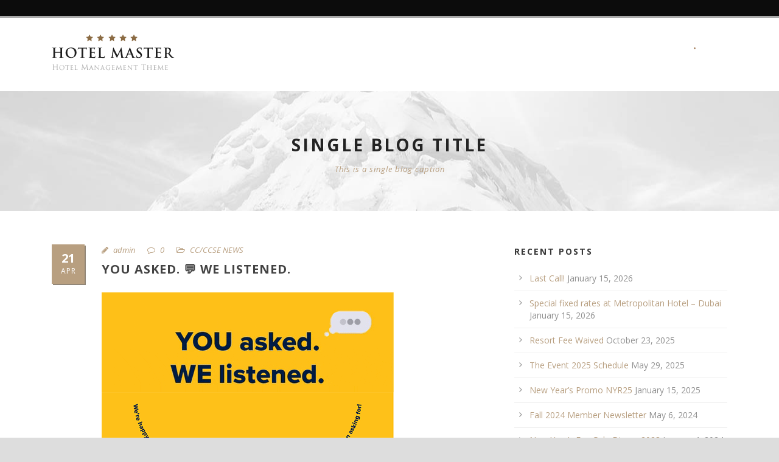

--- FILE ---
content_type: text/html; charset=UTF-8
request_url: https://www.chairmancircleclub.com/cc-ccse-news/you-asked-%F0%9F%92%AC-we-listened/
body_size: 54037
content:
<!DOCTYPE html>
<!--[if IE 7]><html class="ie ie7 ltie8 ltie9" lang="en-US"><![endif]-->
<!--[if IE 8]><html class="ie ie8 ltie9" lang="en-US"><![endif]-->
<!--[if !(IE 7) | !(IE 8)  ]><!-->
<html lang="en-US">
<!--<![endif]-->

<head>
	<meta charset="UTF-8" />
	<meta name="viewport" content="initial-scale=1.0" />	
		
	<link rel="pingback" href="https://www.chairmancircleclub.com/xmlrpc.php" />
	<title>You Asked. 💬 We Listened. &#8211; CC App</title>
<meta name='robots' content='max-image-preview:large' />
<link rel='dns-prefetch' href='//fonts.googleapis.com' />
<link rel="alternate" type="application/rss+xml" title="CC App &raquo; Feed" href="https://www.chairmancircleclub.com/feed/" />
<link rel="alternate" type="application/rss+xml" title="CC App &raquo; Comments Feed" href="https://www.chairmancircleclub.com/comments/feed/" />
<link rel="alternate" title="oEmbed (JSON)" type="application/json+oembed" href="https://www.chairmancircleclub.com/wp-json/oembed/1.0/embed?url=https%3A%2F%2Fwww.chairmancircleclub.com%2Fcc-ccse-news%2Fyou-asked-%25f0%259f%2592%25ac-we-listened%2F" />
<link rel="alternate" title="oEmbed (XML)" type="text/xml+oembed" href="https://www.chairmancircleclub.com/wp-json/oembed/1.0/embed?url=https%3A%2F%2Fwww.chairmancircleclub.com%2Fcc-ccse-news%2Fyou-asked-%25f0%259f%2592%25ac-we-listened%2F&#038;format=xml" />
<style id='wp-img-auto-sizes-contain-inline-css' type='text/css'>
img:is([sizes=auto i],[sizes^="auto," i]){contain-intrinsic-size:3000px 1500px}
/*# sourceURL=wp-img-auto-sizes-contain-inline-css */
</style>
<style id='wp-emoji-styles-inline-css' type='text/css'>

	img.wp-smiley, img.emoji {
		display: inline !important;
		border: none !important;
		box-shadow: none !important;
		height: 1em !important;
		width: 1em !important;
		margin: 0 0.07em !important;
		vertical-align: -0.1em !important;
		background: none !important;
		padding: 0 !important;
	}
/*# sourceURL=wp-emoji-styles-inline-css */
</style>
<style id='wp-block-library-inline-css' type='text/css'>
:root{--wp-block-synced-color:#7a00df;--wp-block-synced-color--rgb:122,0,223;--wp-bound-block-color:var(--wp-block-synced-color);--wp-editor-canvas-background:#ddd;--wp-admin-theme-color:#007cba;--wp-admin-theme-color--rgb:0,124,186;--wp-admin-theme-color-darker-10:#006ba1;--wp-admin-theme-color-darker-10--rgb:0,107,160.5;--wp-admin-theme-color-darker-20:#005a87;--wp-admin-theme-color-darker-20--rgb:0,90,135;--wp-admin-border-width-focus:2px}@media (min-resolution:192dpi){:root{--wp-admin-border-width-focus:1.5px}}.wp-element-button{cursor:pointer}:root .has-very-light-gray-background-color{background-color:#eee}:root .has-very-dark-gray-background-color{background-color:#313131}:root .has-very-light-gray-color{color:#eee}:root .has-very-dark-gray-color{color:#313131}:root .has-vivid-green-cyan-to-vivid-cyan-blue-gradient-background{background:linear-gradient(135deg,#00d084,#0693e3)}:root .has-purple-crush-gradient-background{background:linear-gradient(135deg,#34e2e4,#4721fb 50%,#ab1dfe)}:root .has-hazy-dawn-gradient-background{background:linear-gradient(135deg,#faaca8,#dad0ec)}:root .has-subdued-olive-gradient-background{background:linear-gradient(135deg,#fafae1,#67a671)}:root .has-atomic-cream-gradient-background{background:linear-gradient(135deg,#fdd79a,#004a59)}:root .has-nightshade-gradient-background{background:linear-gradient(135deg,#330968,#31cdcf)}:root .has-midnight-gradient-background{background:linear-gradient(135deg,#020381,#2874fc)}:root{--wp--preset--font-size--normal:16px;--wp--preset--font-size--huge:42px}.has-regular-font-size{font-size:1em}.has-larger-font-size{font-size:2.625em}.has-normal-font-size{font-size:var(--wp--preset--font-size--normal)}.has-huge-font-size{font-size:var(--wp--preset--font-size--huge)}.has-text-align-center{text-align:center}.has-text-align-left{text-align:left}.has-text-align-right{text-align:right}.has-fit-text{white-space:nowrap!important}#end-resizable-editor-section{display:none}.aligncenter{clear:both}.items-justified-left{justify-content:flex-start}.items-justified-center{justify-content:center}.items-justified-right{justify-content:flex-end}.items-justified-space-between{justify-content:space-between}.screen-reader-text{border:0;clip-path:inset(50%);height:1px;margin:-1px;overflow:hidden;padding:0;position:absolute;width:1px;word-wrap:normal!important}.screen-reader-text:focus{background-color:#ddd;clip-path:none;color:#444;display:block;font-size:1em;height:auto;left:5px;line-height:normal;padding:15px 23px 14px;text-decoration:none;top:5px;width:auto;z-index:100000}html :where(.has-border-color){border-style:solid}html :where([style*=border-top-color]){border-top-style:solid}html :where([style*=border-right-color]){border-right-style:solid}html :where([style*=border-bottom-color]){border-bottom-style:solid}html :where([style*=border-left-color]){border-left-style:solid}html :where([style*=border-width]){border-style:solid}html :where([style*=border-top-width]){border-top-style:solid}html :where([style*=border-right-width]){border-right-style:solid}html :where([style*=border-bottom-width]){border-bottom-style:solid}html :where([style*=border-left-width]){border-left-style:solid}html :where(img[class*=wp-image-]){height:auto;max-width:100%}:where(figure){margin:0 0 1em}html :where(.is-position-sticky){--wp-admin--admin-bar--position-offset:var(--wp-admin--admin-bar--height,0px)}@media screen and (max-width:600px){html :where(.is-position-sticky){--wp-admin--admin-bar--position-offset:0px}}

/*# sourceURL=wp-block-library-inline-css */
</style><style id='global-styles-inline-css' type='text/css'>
:root{--wp--preset--aspect-ratio--square: 1;--wp--preset--aspect-ratio--4-3: 4/3;--wp--preset--aspect-ratio--3-4: 3/4;--wp--preset--aspect-ratio--3-2: 3/2;--wp--preset--aspect-ratio--2-3: 2/3;--wp--preset--aspect-ratio--16-9: 16/9;--wp--preset--aspect-ratio--9-16: 9/16;--wp--preset--color--black: #000000;--wp--preset--color--cyan-bluish-gray: #abb8c3;--wp--preset--color--white: #ffffff;--wp--preset--color--pale-pink: #f78da7;--wp--preset--color--vivid-red: #cf2e2e;--wp--preset--color--luminous-vivid-orange: #ff6900;--wp--preset--color--luminous-vivid-amber: #fcb900;--wp--preset--color--light-green-cyan: #7bdcb5;--wp--preset--color--vivid-green-cyan: #00d084;--wp--preset--color--pale-cyan-blue: #8ed1fc;--wp--preset--color--vivid-cyan-blue: #0693e3;--wp--preset--color--vivid-purple: #9b51e0;--wp--preset--gradient--vivid-cyan-blue-to-vivid-purple: linear-gradient(135deg,rgb(6,147,227) 0%,rgb(155,81,224) 100%);--wp--preset--gradient--light-green-cyan-to-vivid-green-cyan: linear-gradient(135deg,rgb(122,220,180) 0%,rgb(0,208,130) 100%);--wp--preset--gradient--luminous-vivid-amber-to-luminous-vivid-orange: linear-gradient(135deg,rgb(252,185,0) 0%,rgb(255,105,0) 100%);--wp--preset--gradient--luminous-vivid-orange-to-vivid-red: linear-gradient(135deg,rgb(255,105,0) 0%,rgb(207,46,46) 100%);--wp--preset--gradient--very-light-gray-to-cyan-bluish-gray: linear-gradient(135deg,rgb(238,238,238) 0%,rgb(169,184,195) 100%);--wp--preset--gradient--cool-to-warm-spectrum: linear-gradient(135deg,rgb(74,234,220) 0%,rgb(151,120,209) 20%,rgb(207,42,186) 40%,rgb(238,44,130) 60%,rgb(251,105,98) 80%,rgb(254,248,76) 100%);--wp--preset--gradient--blush-light-purple: linear-gradient(135deg,rgb(255,206,236) 0%,rgb(152,150,240) 100%);--wp--preset--gradient--blush-bordeaux: linear-gradient(135deg,rgb(254,205,165) 0%,rgb(254,45,45) 50%,rgb(107,0,62) 100%);--wp--preset--gradient--luminous-dusk: linear-gradient(135deg,rgb(255,203,112) 0%,rgb(199,81,192) 50%,rgb(65,88,208) 100%);--wp--preset--gradient--pale-ocean: linear-gradient(135deg,rgb(255,245,203) 0%,rgb(182,227,212) 50%,rgb(51,167,181) 100%);--wp--preset--gradient--electric-grass: linear-gradient(135deg,rgb(202,248,128) 0%,rgb(113,206,126) 100%);--wp--preset--gradient--midnight: linear-gradient(135deg,rgb(2,3,129) 0%,rgb(40,116,252) 100%);--wp--preset--font-size--small: 13px;--wp--preset--font-size--medium: 20px;--wp--preset--font-size--large: 36px;--wp--preset--font-size--x-large: 42px;--wp--preset--spacing--20: 0.44rem;--wp--preset--spacing--30: 0.67rem;--wp--preset--spacing--40: 1rem;--wp--preset--spacing--50: 1.5rem;--wp--preset--spacing--60: 2.25rem;--wp--preset--spacing--70: 3.38rem;--wp--preset--spacing--80: 5.06rem;--wp--preset--shadow--natural: 6px 6px 9px rgba(0, 0, 0, 0.2);--wp--preset--shadow--deep: 12px 12px 50px rgba(0, 0, 0, 0.4);--wp--preset--shadow--sharp: 6px 6px 0px rgba(0, 0, 0, 0.2);--wp--preset--shadow--outlined: 6px 6px 0px -3px rgb(255, 255, 255), 6px 6px rgb(0, 0, 0);--wp--preset--shadow--crisp: 6px 6px 0px rgb(0, 0, 0);}:where(.is-layout-flex){gap: 0.5em;}:where(.is-layout-grid){gap: 0.5em;}body .is-layout-flex{display: flex;}.is-layout-flex{flex-wrap: wrap;align-items: center;}.is-layout-flex > :is(*, div){margin: 0;}body .is-layout-grid{display: grid;}.is-layout-grid > :is(*, div){margin: 0;}:where(.wp-block-columns.is-layout-flex){gap: 2em;}:where(.wp-block-columns.is-layout-grid){gap: 2em;}:where(.wp-block-post-template.is-layout-flex){gap: 1.25em;}:where(.wp-block-post-template.is-layout-grid){gap: 1.25em;}.has-black-color{color: var(--wp--preset--color--black) !important;}.has-cyan-bluish-gray-color{color: var(--wp--preset--color--cyan-bluish-gray) !important;}.has-white-color{color: var(--wp--preset--color--white) !important;}.has-pale-pink-color{color: var(--wp--preset--color--pale-pink) !important;}.has-vivid-red-color{color: var(--wp--preset--color--vivid-red) !important;}.has-luminous-vivid-orange-color{color: var(--wp--preset--color--luminous-vivid-orange) !important;}.has-luminous-vivid-amber-color{color: var(--wp--preset--color--luminous-vivid-amber) !important;}.has-light-green-cyan-color{color: var(--wp--preset--color--light-green-cyan) !important;}.has-vivid-green-cyan-color{color: var(--wp--preset--color--vivid-green-cyan) !important;}.has-pale-cyan-blue-color{color: var(--wp--preset--color--pale-cyan-blue) !important;}.has-vivid-cyan-blue-color{color: var(--wp--preset--color--vivid-cyan-blue) !important;}.has-vivid-purple-color{color: var(--wp--preset--color--vivid-purple) !important;}.has-black-background-color{background-color: var(--wp--preset--color--black) !important;}.has-cyan-bluish-gray-background-color{background-color: var(--wp--preset--color--cyan-bluish-gray) !important;}.has-white-background-color{background-color: var(--wp--preset--color--white) !important;}.has-pale-pink-background-color{background-color: var(--wp--preset--color--pale-pink) !important;}.has-vivid-red-background-color{background-color: var(--wp--preset--color--vivid-red) !important;}.has-luminous-vivid-orange-background-color{background-color: var(--wp--preset--color--luminous-vivid-orange) !important;}.has-luminous-vivid-amber-background-color{background-color: var(--wp--preset--color--luminous-vivid-amber) !important;}.has-light-green-cyan-background-color{background-color: var(--wp--preset--color--light-green-cyan) !important;}.has-vivid-green-cyan-background-color{background-color: var(--wp--preset--color--vivid-green-cyan) !important;}.has-pale-cyan-blue-background-color{background-color: var(--wp--preset--color--pale-cyan-blue) !important;}.has-vivid-cyan-blue-background-color{background-color: var(--wp--preset--color--vivid-cyan-blue) !important;}.has-vivid-purple-background-color{background-color: var(--wp--preset--color--vivid-purple) !important;}.has-black-border-color{border-color: var(--wp--preset--color--black) !important;}.has-cyan-bluish-gray-border-color{border-color: var(--wp--preset--color--cyan-bluish-gray) !important;}.has-white-border-color{border-color: var(--wp--preset--color--white) !important;}.has-pale-pink-border-color{border-color: var(--wp--preset--color--pale-pink) !important;}.has-vivid-red-border-color{border-color: var(--wp--preset--color--vivid-red) !important;}.has-luminous-vivid-orange-border-color{border-color: var(--wp--preset--color--luminous-vivid-orange) !important;}.has-luminous-vivid-amber-border-color{border-color: var(--wp--preset--color--luminous-vivid-amber) !important;}.has-light-green-cyan-border-color{border-color: var(--wp--preset--color--light-green-cyan) !important;}.has-vivid-green-cyan-border-color{border-color: var(--wp--preset--color--vivid-green-cyan) !important;}.has-pale-cyan-blue-border-color{border-color: var(--wp--preset--color--pale-cyan-blue) !important;}.has-vivid-cyan-blue-border-color{border-color: var(--wp--preset--color--vivid-cyan-blue) !important;}.has-vivid-purple-border-color{border-color: var(--wp--preset--color--vivid-purple) !important;}.has-vivid-cyan-blue-to-vivid-purple-gradient-background{background: var(--wp--preset--gradient--vivid-cyan-blue-to-vivid-purple) !important;}.has-light-green-cyan-to-vivid-green-cyan-gradient-background{background: var(--wp--preset--gradient--light-green-cyan-to-vivid-green-cyan) !important;}.has-luminous-vivid-amber-to-luminous-vivid-orange-gradient-background{background: var(--wp--preset--gradient--luminous-vivid-amber-to-luminous-vivid-orange) !important;}.has-luminous-vivid-orange-to-vivid-red-gradient-background{background: var(--wp--preset--gradient--luminous-vivid-orange-to-vivid-red) !important;}.has-very-light-gray-to-cyan-bluish-gray-gradient-background{background: var(--wp--preset--gradient--very-light-gray-to-cyan-bluish-gray) !important;}.has-cool-to-warm-spectrum-gradient-background{background: var(--wp--preset--gradient--cool-to-warm-spectrum) !important;}.has-blush-light-purple-gradient-background{background: var(--wp--preset--gradient--blush-light-purple) !important;}.has-blush-bordeaux-gradient-background{background: var(--wp--preset--gradient--blush-bordeaux) !important;}.has-luminous-dusk-gradient-background{background: var(--wp--preset--gradient--luminous-dusk) !important;}.has-pale-ocean-gradient-background{background: var(--wp--preset--gradient--pale-ocean) !important;}.has-electric-grass-gradient-background{background: var(--wp--preset--gradient--electric-grass) !important;}.has-midnight-gradient-background{background: var(--wp--preset--gradient--midnight) !important;}.has-small-font-size{font-size: var(--wp--preset--font-size--small) !important;}.has-medium-font-size{font-size: var(--wp--preset--font-size--medium) !important;}.has-large-font-size{font-size: var(--wp--preset--font-size--large) !important;}.has-x-large-font-size{font-size: var(--wp--preset--font-size--x-large) !important;}
/*# sourceURL=global-styles-inline-css */
</style>

<style id='classic-theme-styles-inline-css' type='text/css'>
/*! This file is auto-generated */
.wp-block-button__link{color:#fff;background-color:#32373c;border-radius:9999px;box-shadow:none;text-decoration:none;padding:calc(.667em + 2px) calc(1.333em + 2px);font-size:1.125em}.wp-block-file__button{background:#32373c;color:#fff;text-decoration:none}
/*# sourceURL=/wp-includes/css/classic-themes.min.css */
</style>
<link rel='stylesheet' id='jquery-ui-css' href='https://www.chairmancircleclub.com/wp-content/plugins/form-maker/css/jquery-ui-1.10.3.custom.css?ver=6.9' type='text/css' media='all' />
<link rel='stylesheet' id='jquery-ui-spinner-css' href='https://www.chairmancircleclub.com/wp-content/plugins/form-maker/css/jquery-ui-spinner.css?ver=6.9' type='text/css' media='all' />
<link rel='stylesheet' id='form_maker_calendar-jos-css' href='https://www.chairmancircleclub.com/wp-content/plugins/form-maker/css/calendar-jos.css?ver=6.9' type='text/css' media='all' />
<link rel='stylesheet' id='phone_field_css-css' href='https://www.chairmancircleclub.com/wp-content/plugins/form-maker/css/intlTelInput.css?ver=6.9' type='text/css' media='all' />
<link rel='stylesheet' id='form_maker_frontend-css' href='https://www.chairmancircleclub.com/wp-content/plugins/form-maker/css/form_maker_frontend.css?ver=6.9' type='text/css' media='all' />
<link rel='stylesheet' id='style_submissions-css' href='https://www.chairmancircleclub.com/wp-content/plugins/form-maker/css/style_submissions.css?ver=6.9' type='text/css' media='all' />
<link rel='stylesheet' id='style-css' href='https://www.chairmancircleclub.com/wp-content/themes/hotelmaster/style.css?ver=6.9' type='text/css' media='all' />
<link rel='stylesheet' id='Open-Sans-google-font-css' href='https://fonts.googleapis.com/css?family=Open+Sans%3A300%2C300italic%2Cregular%2Citalic%2C600%2C600italic%2C700%2C700italic%2C800%2C800italic&#038;subset=vietnamese%2Cgreek-ext%2Clatin-ext%2Ccyrillic%2Cgreek%2Ccyrillic-ext%2Clatin&#038;ver=6.9' type='text/css' media='all' />
<link rel='stylesheet' id='superfish-css' href='https://www.chairmancircleclub.com/wp-content/themes/hotelmaster/plugins/superfish/css/superfish.css?ver=6.9' type='text/css' media='all' />
<link rel='stylesheet' id='dlmenu-css' href='https://www.chairmancircleclub.com/wp-content/themes/hotelmaster/plugins/dl-menu/component.css?ver=6.9' type='text/css' media='all' />
<link rel='stylesheet' id='font-awesome-css' href='https://www.chairmancircleclub.com/wp-content/themes/hotelmaster/plugins/font-awesome/css/font-awesome.min.css?ver=6.9' type='text/css' media='all' />
<link rel='stylesheet' id='jquery-fancybox-css' href='https://www.chairmancircleclub.com/wp-content/themes/hotelmaster/plugins/fancybox/jquery.fancybox.css?ver=6.9' type='text/css' media='all' />
<link rel='stylesheet' id='hotelmaster-flexslider-css' href='https://www.chairmancircleclub.com/wp-content/themes/hotelmaster/plugins/flexslider/flexslider.css?ver=6.9' type='text/css' media='all' />
<link rel='stylesheet' id='style-responsive-css' href='https://www.chairmancircleclub.com/wp-content/themes/hotelmaster/stylesheet/style-responsive.css?ver=6.9' type='text/css' media='all' />
<link rel='stylesheet' id='style-custom-css' href='https://www.chairmancircleclub.com/wp-content/themes/hotelmaster/stylesheet/style-custom.css?1740841961&#038;ver=6.9' type='text/css' media='all' />
<link rel='stylesheet' id='wp-pagenavi-css' href='https://www.chairmancircleclub.com/wp-content/plugins/wp-pagenavi/pagenavi-css.css?ver=2.70' type='text/css' media='all' />
<script type="text/javascript" src="https://www.chairmancircleclub.com/wp-includes/js/jquery/jquery.min.js?ver=3.7.1" id="jquery-core-js"></script>
<script type="text/javascript" src="https://www.chairmancircleclub.com/wp-includes/js/jquery/jquery-migrate.min.js?ver=3.4.1" id="jquery-migrate-js"></script>
<script type="text/javascript" src="https://www.chairmancircleclub.com/wp-content/plugins/form-maker/js/if_gmap_front_end.js?ver=6.9" id="gmap_form-js"></script>
<script type="text/javascript" src="https://www.chairmancircleclub.com/wp-content/plugins/form-maker/js/intlTelInput.js?ver=6.9" id="phone_field-js"></script>
<script type="text/javascript" src="https://www.chairmancircleclub.com/wp-content/plugins/form-maker/js/file-upload.js?ver=6.9" id="file-upload-js"></script>
<script type="text/javascript" src="https://www.chairmancircleclub.com/wp-content/plugins/form-maker/js/calendar/calendar.js?ver=6.9" id="Calendar-js"></script>
<script type="text/javascript" src="https://www.chairmancircleclub.com/wp-content/plugins/form-maker/js/calendar/calendar_function.js?ver=6.9" id="calendar_function-js"></script>
<script></script><link rel="https://api.w.org/" href="https://www.chairmancircleclub.com/wp-json/" /><link rel="alternate" title="JSON" type="application/json" href="https://www.chairmancircleclub.com/wp-json/wp/v2/posts/1835" /><link rel="EditURI" type="application/rsd+xml" title="RSD" href="https://www.chairmancircleclub.com/xmlrpc.php?rsd" />
<meta name="generator" content="WordPress 6.9" />
<link rel="canonical" href="https://www.chairmancircleclub.com/cc-ccse-news/you-asked-%f0%9f%92%ac-we-listened/" />
<link rel='shortlink' href='https://www.chairmancircleclub.com/?p=1835' />
<link rel="shortcut icon" href="/wp-content/uploads/fbrfg/favicon.ico">
<link rel="apple-touch-icon" sizes="57x57" href="/wp-content/uploads/fbrfg/apple-touch-icon-57x57.png">
<link rel="apple-touch-icon" sizes="114x114" href="/wp-content/uploads/fbrfg/apple-touch-icon-114x114.png">
<link rel="apple-touch-icon" sizes="72x72" href="/wp-content/uploads/fbrfg/apple-touch-icon-72x72.png">
<link rel="apple-touch-icon" sizes="144x144" href="/wp-content/uploads/fbrfg/apple-touch-icon-144x144.png">
<link rel="apple-touch-icon" sizes="60x60" href="/wp-content/uploads/fbrfg/apple-touch-icon-60x60.png">
<link rel="apple-touch-icon" sizes="120x120" href="/wp-content/uploads/fbrfg/apple-touch-icon-120x120.png">
<link rel="apple-touch-icon" sizes="76x76" href="/wp-content/uploads/fbrfg/apple-touch-icon-76x76.png">
<link rel="apple-touch-icon" sizes="152x152" href="/wp-content/uploads/fbrfg/apple-touch-icon-152x152.png">
<link rel="icon" type="image/png" href="/wp-content/uploads/fbrfg/favicon-196x196.png" sizes="196x196">
<link rel="icon" type="image/png" href="/wp-content/uploads/fbrfg/favicon-160x160.png" sizes="160x160">
<link rel="icon" type="image/png" href="/wp-content/uploads/fbrfg/favicon-96x96.png" sizes="96x96">
<link rel="icon" type="image/png" href="/wp-content/uploads/fbrfg/favicon-16x16.png" sizes="16x16">
<link rel="icon" type="image/png" href="/wp-content/uploads/fbrfg/favicon-32x32.png" sizes="32x32">
<meta name="msapplication-TileColor" content="#da532c">
<meta name="msapplication-TileImage" content="/wp-content/uploads/fbrfg/mstile-144x144.png">
<meta name="msapplication-config" content="/wp-content/uploads/fbrfg/browserconfig.xml"><!-- load the script for older ie version -->
<!--[if lt IE 9]>
<script src="https://www.chairmancircleclub.com/wp-content/themes/hotelmaster/javascript/html5.js" type="text/javascript"></script>
<script src="https://www.chairmancircleclub.com/wp-content/themes/hotelmaster/plugins/easy-pie-chart/excanvas.js" type="text/javascript"></script>
<![endif]-->
<meta name="generator" content="Powered by WPBakery Page Builder - drag and drop page builder for WordPress."/>
		<style type="text/css" id="wp-custom-css">
			.vc_sep_holder_l{
	display:none;
}

.vc_sep_holder_r{
	display:none;
}		</style>
		<noscript><style> .wpb_animate_when_almost_visible { opacity: 1; }</style></noscript></head>

<body class="wp-singular post-template-default single single-post postid-1835 single-format-standard wp-theme-hotelmaster metaslider-plugin  hotelmaster-button-classic-style  header-style-1  hotelmaster-classic-style  hotelmaster-single-classic-style wpb-js-composer js-comp-ver-8.7.2 vc_responsive">
<div class="body-wrapper  float-menu gdlr-icon-dark gdlr-header-solid" data-home="https://www.chairmancircleclub.com" >
		<header class="gdlr-header-wrapper">
		<!-- top navigation -->
				<div class="top-navigation-wrapper">
			<div class="top-navigation-container container">
				<div class="top-navigation-left">
					<div class="top-navigation-left-text">
											</div>
				</div>
				<div class="top-navigation-right">
					<div class="top-social-wrapper">
						<div class="clear"></div>					</div>
				</div>
				<div class="clear"></div>
			</div>
		</div>
		<div class="top-navigation-divider"></div>
		
		<!-- logo -->
		<div class="gdlr-header-inner">
						<div class="gdlr-header-container container">
				<!-- logo -->
				<div class="gdlr-logo">
					<div class="gdlr-logo-inner">
						<a href="https://www.chairmancircleclub.com" >
						<img src="https://www.chairmancircleclub.com/wp-content/themes/hotelmaster/images/logo.png" alt=""  />						</a>
											</div>
				</div>

				<!-- navigation -->
				<div class="gdlr-navigation-wrapper">	
<span class="gdlr-menu-search-button-sep">•</span>
<i class="fa fa-search icon-search gdlr-menu-search-button" id="gdlr-menu-search-button" ></i>
<div class="gdlr-menu-search-wrap">
	<div class="gdlr-menu-search" id="gdlr-menu-search">
		<form method="get" id="searchform" action="https://www.chairmancircleclub.com/">
						<div class="search-text">
				<input type="text" value="Type Keywords" name="s" autocomplete="off" data-default="Type Keywords" />
			</div>
			<input type="submit" value="" />
			<div class="clear"></div>
		</form>	
	</div>		
</div>		
<div class="gdlr-navigation-gimmick " id="gdlr-navigation-gimmick"></div><div class="clear"></div></div>
								<div class="clear"></div>
			</div>
		</div>
	</header>
	<div id="gdlr-header-substitute" ></div>
				<div class="gdlr-page-title-wrapper"  >
			<div class="gdlr-page-title-overlay"></div>
			<div class="gdlr-page-title-container container" >
				<h3 class="gdlr-page-title">Single Blog Title</h3>
								<span class="gdlr-page-caption">This is a single blog caption</span>
							</div>	
		</div>	
		<!-- is search -->	<div class="content-wrapper"><div class="gdlr-content">

		<div class="with-sidebar-wrapper">
		<div class="with-sidebar-container container">
			<div class="with-sidebar-left eight columns">
				<div class="with-sidebar-content twelve columns">
					<div class="gdlr-item gdlr-blog-full gdlr-item-start-content">
					
<article id="post-1835" class="post-1835 post type-post status-publish format-standard hentry category-cc-ccse-news">
	<div class="gdlr-standard-style">
				
		
		<div class="blog-date-wrapper gdlr-title-font">
			<span class="blog-date-day">21</span>
			<span class="blog-date-month">Apr</span>
		</div>
		
		<div class="blog-content-wrapper" >
			<header class="post-header">
				<div class="gdlr-blog-info gdlr-info"><div class="blog-info blog-author"><i class="icon-pencil"></i><a href="https://www.chairmancircleclub.com/author/admin/" title="Posts by admin" rel="author">admin</a></div><div class="blog-info blog-comment"><i class="icon-comment-alt"></i><a href="https://www.chairmancircleclub.com/cc-ccse-news/you-asked-%f0%9f%92%ac-we-listened/#respond" >0</a></div><div class="blog-info blog-category"><i class="icon-folder-open-alt"></i><a href="https://www.chairmancircleclub.com/category/cc-ccse-news/" rel="tag">CC/CCSE NEWS</a></div><div class="clear"></div></div>	
			
									<h1 class="gdlr-blog-title">You Asked. 💬 We Listened.</h1>
						
				<div class="clear"></div>
			</header><!-- entry-header -->

			<div class="gdlr-blog-content"><p><img fetchpriority="high" decoding="async" class="alignnone size-full wp-image-12647" src="https://lifestyle-members.com/wp-content/uploads/2022/04/YouAsked.gif" alt="" width="480" height="358" /></p>
<p><img decoding="async" class="alignnone size-full wp-image-12650" src="https://lifestyle-members.com/wp-content/uploads/2022/04/OhCrepes.jpg" alt="" width="480" height="480" /></p>
<p><img decoding="async" class="alignnone wp-image-12652" src="https://lifestyle-members.com/wp-content/uploads/2022/04/image12129762.jpg" alt="" width="400" height="223" /></p>
<h1><strong>YOU</strong> asked.<strong> WE</strong> listened.</h1>
<h3><strong>Oh Crepes is BACK!<br />
</strong><strong>Stop by Harmony Beach and enjoy&#8230;</strong></h3>
<div>
<h3><strong>Crepes Selections</strong></h3>
<ul>
<li>Elvis’s Peanut Butter &amp; Banana</li>
<li>
<div>Double Decker Chocolate Chips &amp; Chocolate Sauce</div>
</li>
<li>
<div>Traditional Lemon &amp; Sugar</div>
</li>
<li>
<div>Most Wanted Strawberry Jam &amp; Chocolate</div>
</li>
<li>
<div>Snow White White Chocolate &amp; Confectioner Sugar</div>
</li>
<li>
<div>Hawaian Pineapple Coulis &amp; Caramel</div>
</li>
<li>
<div>Stuck on You Delicious Honey &amp; Nuts</div>
</li>
<li>
<div>Blintzes Cream Cheese &amp; Wild Berries Compote</div>
</li>
<li>
<div>Savory Crepe Du Jour</div>
</li>
</ul>
</div>
<div>
<h3><strong>Add Ons</strong></h3>
<ul>
<li>Nuts</li>
<li>
<div>Marshmallow</div>
</li>
<li>
<div>Raisins</div>
</li>
<li>
<div>Chocolate Sprinkles</div>
</li>
<li>
<div><em>Selections Could Be Change Daily!</em></div>
</li>
</ul>
</div>
<p>&nbsp;</p>
<p>&nbsp;</p>
</div>			
						<div class="gdlr-single-blog-tag">
							</div>
					</div> <!-- blog content wrapper -->
	</div>
</article><!-- #post -->
<div class="gdlr-social-share gdlr-type-enable">
<span class="social-share-title">Share Post:</span>
	<a href="http://digg.com/submit?url=https://www.chairmancircleclub.com/cc-ccse-news/you-asked-%F0%9F%92%AC-we-listened/&#038;title=You%20Asked.%20%F0%9F%92%AC%20We%20Listened." target="_blank">
					<img src="https://www.chairmancircleclub.com/wp-content/themes/hotelmaster/images/dark/social-icon/digg.png" alt="digg-share" width="32" height="32" />
			</a>

	<a href="http://www.facebook.com/share.php?u=https://www.chairmancircleclub.com/cc-ccse-news/you-asked-%F0%9F%92%AC-we-listened/" target="_blank">
					<img src="https://www.chairmancircleclub.com/wp-content/themes/hotelmaster/images/dark/social-icon/facebook.png" alt="facebook-share" width="32" height="32" />
			</a>

	<a href="https://plus.google.com/share?url=https://www.chairmancircleclub.com/cc-ccse-news/you-asked-%F0%9F%92%AC-we-listened/" onclick="javascript:window.open(this.href,'', 'menubar=no,toolbar=no,resizable=yes,scrollbars=yes,height=400,width=500');return false;">
					<img src="https://www.chairmancircleclub.com/wp-content/themes/hotelmaster/images/dark/social-icon/google-plus.png" alt="google-share" width="32" height="32" />
			</a>

	<a href="http://www.linkedin.com/shareArticle?mini=true&#038;url=https://www.chairmancircleclub.com/cc-ccse-news/you-asked-%F0%9F%92%AC-we-listened/&#038;title=https://www.chairmancircleclub.com/cc-ccse-news/you-asked-%F0%9F%92%AC-we-listened/" target="_blank">
					<img src="https://www.chairmancircleclub.com/wp-content/themes/hotelmaster/images/dark/social-icon/linkedin.png" alt="linked-share" width="32" height="32" />
			</a>


	<a href="http://pinterest.com/pin/create/button/?url=https://www.chairmancircleclub.com/cc-ccse-news/you-asked-%F0%9F%92%AC-we-listened/&media=" class="pin-it-button" count-layout="horizontal" onclick="javascript:window.open(this.href,'', 'menubar=no,toolbar=no,resizable=yes,scrollbars=yes,height=300,width=600');return false;">
					<img src="https://www.chairmancircleclub.com/wp-content/themes/hotelmaster/images/dark/social-icon/pinterest.png" alt="pinterest-share" width="32" height="32" />
			</a>	


	<a href="http://www.stumbleupon.com/submit?url=https://www.chairmancircleclub.com/cc-ccse-news/you-asked-%F0%9F%92%AC-we-listened/&#038;title=You%20Asked.%20%F0%9F%92%AC%20We%20Listened." target="_blank">
					<img src="https://www.chairmancircleclub.com/wp-content/themes/hotelmaster/images/dark/social-icon/stumble-upon.png" alt="stumble-upon-share" width="32" height="32" />
			</a>

	<a href="http://twitter.com/home?status=You Asked. 💬 We Listened. - https://www.chairmancircleclub.com/cc-ccse-news/you-asked-%F0%9F%92%AC-we-listened/" target="_blank">
					<img src="https://www.chairmancircleclub.com/wp-content/themes/hotelmaster/images/dark/social-icon/twitter.png" alt="twitter-share" width="32" height="32" />
			</a>
<div class="clear"></div>
</div>
									
<nav class="gdlr-single-nav">
	<div class="previous-nav"><a href="https://www.chairmancircleclub.com/cc-ccse-news/covid-testing-required-to-enter-united-states/" rel="prev"><i class="icon-angle-left"></i><span>Covid Testing Required to Enter United States</span></a></div>	<div class="next-nav"><a href="https://www.chairmancircleclub.com/cc-ccse-news/new-years-promo-nyr25/" rel="next"><span>New Year&#8217;s Promo NYR25</span><i class="icon-angle-right"></i></a></div>	<div class="clear"></div>
</nav><!-- .nav-single -->

<!-- abou author section -->
	<div class="gdlr-post-author">
	<h3 class="post-author-title" >About Post Author</h3>
	<div class="post-author-avartar"></div>
	<div class="post-author-content">
	<h4 class="post-author"><a href="https://www.chairmancircleclub.com/author/admin/" title="Posts by admin" rel="author">admin</a></h4>
		</div>
	<div class="clear"></div>
	</div>
						


<div id="comments" class="gdlr-comments-area">

</div><!-- gdlr-comment-area -->						</div>
				</div>
				
				<div class="clear"></div>
			</div>
			
<div class="gdlr-sidebar gdlr-right-sidebar four columns">
	<div class="gdlr-item-start-content sidebar-right-item" >
	
		<div id="recent-posts-3" class="widget widget_recent_entries gdlr-item gdlr-widget">
		<h3 class="gdlr-widget-title">Recent Posts</h3><div class="clear"></div>
		<ul>
											<li>
					<a href="https://www.chairmancircleclub.com/cc-ccse-news/last-call/">Last Call!</a>
											<span class="post-date">January 15, 2026</span>
									</li>
											<li>
					<a href="https://www.chairmancircleclub.com/cc-ccse-news/special-fixed-rates-at-metropolitan-hotel-dubai/">Special fixed rates at Metropolitan Hotel – Dubai</a>
											<span class="post-date">January 15, 2026</span>
									</li>
											<li>
					<a href="https://www.chairmancircleclub.com/cc-ccse-news/resort-fee-waived/">Resort Fee Waived</a>
											<span class="post-date">October 23, 2025</span>
									</li>
											<li>
					<a href="https://www.chairmancircleclub.com/cc-ccse-news/the-event-2025-schedule/">The Event 2025 Schedule</a>
											<span class="post-date">May 29, 2025</span>
									</li>
											<li>
					<a href="https://www.chairmancircleclub.com/cc-ccse-news/new-years-promo-nyr25/">New Year&#8217;s Promo NYR25</a>
											<span class="post-date">January 15, 2025</span>
									</li>
											<li>
					<a href="https://www.chairmancircleclub.com/chairmans-news-app/fall-2024-member-newsletter/">Fall 2024 Member Newsletter</a>
											<span class="post-date">May 6, 2024</span>
									</li>
											<li>
					<a href="https://www.chairmancircleclub.com/chairmans-news-app/new-years-eve-gala-dinner-2023/">New Year’s Eve Gala Dinner 2023</a>
											<span class="post-date">January 4, 2024</span>
									</li>
											<li>
					<a href="https://www.chairmancircleclub.com/chairmans-news-app/all-inclusive-increase-and-resort-fees-waived-2023-2/">Thrilled to celebrate another annual event!</a>
											<span class="post-date">September 12, 2023</span>
									</li>
					</ul>

		</div>	</div>
</div>
			<div class="clear"></div>
		</div>				
	</div>				

</div><!-- gdlr-content -->
		<div class="clear" ></div>
	</div><!-- content wrapper -->

		
	<footer class="footer-wrapper" >
				<div class="footer-container container">
										<div class="footer-column three columns" id="footer-widget-1" >
					
		<div id="recent-posts-3" class="widget widget_recent_entries gdlr-item gdlr-widget">
		<h3 class="gdlr-widget-title">Recent Posts</h3><div class="clear"></div>
		<ul>
											<li>
					<a href="https://www.chairmancircleclub.com/cc-ccse-news/last-call/">Last Call!</a>
											<span class="post-date">January 15, 2026</span>
									</li>
											<li>
					<a href="https://www.chairmancircleclub.com/cc-ccse-news/special-fixed-rates-at-metropolitan-hotel-dubai/">Special fixed rates at Metropolitan Hotel – Dubai</a>
											<span class="post-date">January 15, 2026</span>
									</li>
											<li>
					<a href="https://www.chairmancircleclub.com/cc-ccse-news/resort-fee-waived/">Resort Fee Waived</a>
											<span class="post-date">October 23, 2025</span>
									</li>
											<li>
					<a href="https://www.chairmancircleclub.com/cc-ccse-news/the-event-2025-schedule/">The Event 2025 Schedule</a>
											<span class="post-date">May 29, 2025</span>
									</li>
											<li>
					<a href="https://www.chairmancircleclub.com/cc-ccse-news/new-years-promo-nyr25/">New Year&#8217;s Promo NYR25</a>
											<span class="post-date">January 15, 2025</span>
									</li>
											<li>
					<a href="https://www.chairmancircleclub.com/chairmans-news-app/fall-2024-member-newsletter/">Fall 2024 Member Newsletter</a>
											<span class="post-date">May 6, 2024</span>
									</li>
											<li>
					<a href="https://www.chairmancircleclub.com/chairmans-news-app/new-years-eve-gala-dinner-2023/">New Year’s Eve Gala Dinner 2023</a>
											<span class="post-date">January 4, 2024</span>
									</li>
											<li>
					<a href="https://www.chairmancircleclub.com/chairmans-news-app/all-inclusive-increase-and-resort-fees-waived-2023-2/">Thrilled to celebrate another annual event!</a>
											<span class="post-date">September 12, 2023</span>
									</li>
					</ul>

		</div>				</div>
										<div class="footer-column three columns" id="footer-widget-2" >
					<div id="pages-2" class="widget widget_pages gdlr-item gdlr-widget"><h3 class="gdlr-widget-title">Pages</h3><div class="clear"></div>
			<ul>
				<li class="page_item page-item-1928 page_item_has_children"><a href="https://www.chairmancircleclub.com/promotions-recent-news/">★PROMOTIONS &#038; RECENT NEWS</a>
<ul class='children'>
	<li class="page_item page-item-2595"><a href="https://www.chairmancircleclub.com/promotions-recent-news/baby-car-seat/">Baby Car Seat</a></li>
	<li class="page_item page-item-2664"><a href="https://www.chairmancircleclub.com/promotions-recent-news/baby-car-seat-2/">Excursions</a></li>
	<li class="page_item page-item-2577"><a href="https://www.chairmancircleclub.com/promotions-recent-news/health-safety/">Health &#038; Safety</a></li>
	<li class="page_item page-item-2769"><a href="https://www.chairmancircleclub.com/promotions-recent-news/last-call/">Last Call</a></li>
	<li class="page_item page-item-2728"><a href="https://www.chairmancircleclub.com/promotions-recent-news/resort-fee-waived/">Resort Fee Waived</a></li>
	<li class="page_item page-item-2777"><a href="https://www.chairmancircleclub.com/promotions-recent-news/special-fixed-rates-at-metropolitan-hotel-dubai/">Special fixed rates at Metropolitan Hotel – Dubai</a></li>
	<li class="page_item page-item-2638"><a href="https://www.chairmancircleclub.com/promotions-recent-news/spring-2025-member-newsletter/">Spring 2025 Member Newsletter</a></li>
	<li class="page_item page-item-2607"><a href="https://www.chairmancircleclub.com/promotions-recent-news/thursday-parties/">Thursday Parties</a></li>
	<li class="page_item page-item-2586"><a href="https://www.chairmancircleclub.com/promotions-recent-news/weekend-parties/">Weekend Parties</a></li>
</ul>
</li>
<li class="page_item page-item-2160"><a href="https://www.chairmancircleclub.com/about-cc-app/">ABOUT CC APP</a></li>
<li class="page_item page-item-81"><a href="https://www.chairmancircleclub.com/ask-my-concierge/">Ask My Concierge</a></li>
<li class="page_item page-item-420"><a href="https://www.chairmancircleclub.com/babysitting-service-request/">Babysitting Service Request</a></li>
<li class="page_item page-item-1110"><a href="https://www.chairmancircleclub.com/chairmans-circle-dinner-pre-booking/">CC Dinner &#038; Drinks Pre-Booking</a></li>
<li class="page_item page-item-1160"><a href="https://www.chairmancircleclub.com/chairmans-circle-dinner-pre-booking-cabarete/">CC Dinner Pre-Booking &#8211; Cabarete</a></li>
<li class="page_item page-item-1152"><a href="https://www.chairmancircleclub.com/chairmans-circle-dinner-pre-booking-puerto-plata/">CC Dinner Pre-Booking &#8211; Puerto Plata</a></li>
<li class="page_item page-item-1475"><a href="https://www.chairmancircleclub.com/cc-drink-order-cabarete/">CC Drink Order &#8211; Cabarete</a></li>
<li class="page_item page-item-1473"><a href="https://www.chairmancircleclub.com/cc-drink-order-puerto-plata/">CC Drink Order &#8211; Puerto Plata</a></li>
<li class="page_item page-item-1446"><a href="https://www.chairmancircleclub.com/cc-breakfast-in-villa-pre-booking/">CC Villa Breakfast Pre-Booking (Puerto Plata)</a></li>
<li class="page_item page-item-1429"><a href="https://www.chairmancircleclub.com/ccse-dinner-drinks-pre-booking/">CCSE Dinner &#038; Drinks Pre-Booking</a></li>
<li class="page_item page-item-1435"><a href="https://www.chairmancircleclub.com/ccse-dinner-pre-booking-cabarete/">CCSE Dinner Pre-Booking &#8211; Cabarete</a></li>
<li class="page_item page-item-1431"><a href="https://www.chairmancircleclub.com/ccse-dinner-pre-booking-puerto-plata/">CCSE Dinner Pre-Booking &#8211; Puerto Plata</a></li>
<li class="page_item page-item-1497"><a href="https://www.chairmancircleclub.com/ccse-drink-order-cabarete/">CCSE Drink Order &#8211; Cabarete</a></li>
<li class="page_item page-item-1493"><a href="https://www.chairmancircleclub.com/ccse-drink-order-puerto-plata/">CCSE Drink Order &#8211; Puerto Plata</a></li>
<li class="page_item page-item-1452"><a href="https://www.chairmancircleclub.com/ccse-villa-breakfast-pre-booking-puerto-plata/">CCSE Villa Breakfast Pre-Booking (Puerto Plata)</a></li>
<li class="page_item page-item-1070"><a href="https://www.chairmancircleclub.com/favorite-foods-survey/">Favorite Foods Survey</a></li>
<li class="page_item page-item-1917"><a href="https://www.chairmancircleclub.com/golf-carts/">Golf Carts</a></li>
<li class="page_item page-item-164"><a href="https://www.chairmancircleclub.com/">Home</a></li>
<li class="page_item page-item-1974"><a href="https://www.chairmancircleclub.com/kids-club-program/">Kids Club Program</a></li>
<li class="page_item page-item-2291"><a href="https://www.chairmancircleclub.com/restaurant-bar-times/">Restaurant &#038; Bar Times</a></li>
<li class="page_item page-item-1066"><a href="https://www.chairmancircleclub.com/satisfaction-survey/">Satisfaction Survey</a></li>
<li class="page_item page-item-444"><a href="https://www.chairmancircleclub.com/sleep-concierge/">Sleep Concierge</a></li>
<li class="page_item page-item-2321"><a href="https://www.chairmancircleclub.com/test-bottom-menu/">Test Bottom Menu</a></li>
<li class="page_item page-item-335"><a href="https://www.chairmancircleclub.com/thank-you/">Thank You</a></li>
<li class="page_item page-item-2007"><a href="https://www.chairmancircleclub.com/villa-information/">VILLA INFORMATION</a></li>
			</ul>

			</div>				</div>
										<div class="footer-column three columns" id="footer-widget-3" >
									</div>
										<div class="footer-column three columns" id="footer-widget-4" >
									</div>
									<div class="clear"></div>
		</div>
				
				<div class="copyright-wrapper">
			<div class="copyright-container container">
				<div class="copyright-left">
									</div>
				<div class="copyright-right">
									</div>
				<div class="clear"></div>
			</div>
		</div>
			</footer>
	</div> <!-- body-wrapper -->
<script type="speculationrules">
{"prefetch":[{"source":"document","where":{"and":[{"href_matches":"/*"},{"not":{"href_matches":["/wp-*.php","/wp-admin/*","/wp-content/uploads/*","/wp-content/*","/wp-content/plugins/*","/wp-content/themes/hotelmaster/*","/*\\?(.+)"]}},{"not":{"selector_matches":"a[rel~=\"nofollow\"]"}},{"not":{"selector_matches":".no-prefetch, .no-prefetch a"}}]},"eagerness":"conservative"}]}
</script>
<script>function loadScript(a){var b=document.getElementsByTagName("head")[0],c=document.createElement("script");c.type="text/javascript",c.src="https://tracker.metricool.com/app/resources/be.js",c.onreadystatechange=a,c.onload=a,b.appendChild(c)}loadScript(function(){beTracker.t({hash:'b40d319abb59c584df12dc571bbb23dd'})})</script>		<script id="wppl-precheck-remember-me">
		(function() {
			'use strict';
			
			var wppl_precheck_remember_me = function() {
				var rememberMeNames = ["rememberme","remember","rcp_user_remember"];
				var processedElements = new Set(); // Track processed elements to avoid duplicates
				
				/**
				 * Check/enable a checkbox element
				 */
				function checkElement(element) {
					if (processedElements.has(element)) return;
					processedElements.add(element);
					
					if (element.type === 'checkbox' && !element.checked) {
						element.checked = true;
					}
				}
				
				/**
				 * Process standard remember me inputs
				 */
				function processRememberMeElements() {
					rememberMeNames.forEach(function(inputName) {
						// Find inputs by exact name match
						var inputs = document.querySelectorAll('input[name="' + inputName + '"]');
						inputs.forEach(function(input) {
							checkElement(input);
						});
						
						// Also find inputs where name contains the input name (partial match)
						var partialInputs = document.querySelectorAll('input[type="checkbox"]');
						partialInputs.forEach(function(input) {
							if (input.name && input.name.includes(inputName)) {
								checkElement(input);
							}
						});
					});
				}
				
				/**
				 * Handle WooCommerce specific elements
				 */
				function processWooCommerce() {
					var wooInputs = document.querySelectorAll('.woocommerce-form-login__rememberme input[type="checkbox"]');
					wooInputs.forEach(function(input) {
						checkElement(input);
					});
				}
				
				/**
				 * Handle Ultimate Member Plugin
				 */
				function processUltimateMember() {
					var umCheckboxLabels = document.querySelectorAll('.um-field-checkbox');
					
					umCheckboxLabels.forEach(function(label) {
						var input = label.querySelector('input');
						if (input && rememberMeNames.includes(input.name)) {
							// Set as active and checked
							checkElement(input);
							label.classList.add('active');
							
							// Update icon classes
							var icon = label.querySelector('.um-icon-android-checkbox-outline-blank');
							if (icon) {
								icon.classList.add('um-icon-android-checkbox-outline');
								icon.classList.remove('um-icon-android-checkbox-outline-blank');
							}
						}
					});
				}
				
				/**
				 * Handle ARMember Forms
				 */
				function processARMember() {
					var armContainers = document.querySelectorAll('.arm_form_input_container_rememberme');
					
					armContainers.forEach(function(container) {
						var checkboxes = container.querySelectorAll('md-checkbox');
						
						checkboxes.forEach(function(checkbox) {
							if (checkbox.classList.contains('ng-empty')) {
								checkbox.click(); // Activate the checkbox
							}
						});
					});
				}
				
				// Execute all processing functions
				processRememberMeElements();
				processWooCommerce();
				processUltimateMember();
				processARMember();
			};
			
			// Run when DOM is ready
			if (document.readyState === 'loading') {
				document.addEventListener('DOMContentLoaded', wppl_precheck_remember_me);
			} else {
				wppl_precheck_remember_me();
			}
			
			// Also run after a short delay to catch dynamically loaded forms
			setTimeout(wppl_precheck_remember_me, 500);
			
		})();
		</script>
		<script type="text/javascript"></script><script type="text/javascript" src="https://www.chairmancircleclub.com/wp-includes/js/jquery/ui/core.min.js?ver=1.13.3" id="jquery-ui-core-js"></script>
<script type="text/javascript" src="https://www.chairmancircleclub.com/wp-includes/js/jquery/ui/mouse.min.js?ver=1.13.3" id="jquery-ui-mouse-js"></script>
<script type="text/javascript" src="https://www.chairmancircleclub.com/wp-includes/js/jquery/ui/slider.min.js?ver=1.13.3" id="jquery-ui-slider-js"></script>
<script type="text/javascript" src="https://www.chairmancircleclub.com/wp-includes/js/jquery/ui/controlgroup.min.js?ver=1.13.3" id="jquery-ui-controlgroup-js"></script>
<script type="text/javascript" src="https://www.chairmancircleclub.com/wp-includes/js/jquery/ui/checkboxradio.min.js?ver=1.13.3" id="jquery-ui-checkboxradio-js"></script>
<script type="text/javascript" src="https://www.chairmancircleclub.com/wp-includes/js/jquery/ui/button.min.js?ver=1.13.3" id="jquery-ui-button-js"></script>
<script type="text/javascript" src="https://www.chairmancircleclub.com/wp-includes/js/jquery/ui/spinner.min.js?ver=1.13.3" id="jquery-ui-spinner-js"></script>
<script type="text/javascript" src="https://www.chairmancircleclub.com/wp-includes/js/jquery/ui/effect.min.js?ver=1.13.3" id="jquery-effects-core-js"></script>
<script type="text/javascript" src="https://www.chairmancircleclub.com/wp-includes/js/jquery/ui/effect-shake.min.js?ver=1.13.3" id="jquery-effects-shake-js"></script>
<script type="text/javascript" src="https://www.chairmancircleclub.com/wp-includes/js/jquery/ui/datepicker.min.js?ver=1.13.3" id="jquery-ui-datepicker-js"></script>
<script type="text/javascript" id="jquery-ui-datepicker-js-after">
/* <![CDATA[ */
jQuery(function(jQuery){jQuery.datepicker.setDefaults({"closeText":"Close","currentText":"Today","monthNames":["January","February","March","April","May","June","July","August","September","October","November","December"],"monthNamesShort":["Jan","Feb","Mar","Apr","May","Jun","Jul","Aug","Sep","Oct","Nov","Dec"],"nextText":"Next","prevText":"Previous","dayNames":["Sunday","Monday","Tuesday","Wednesday","Thursday","Friday","Saturday"],"dayNamesShort":["Sun","Mon","Tue","Wed","Thu","Fri","Sat"],"dayNamesMin":["S","M","T","W","T","F","S"],"dateFormat":"MM d, yy","firstDay":1,"isRTL":false});});
//# sourceURL=jquery-ui-datepicker-js-after
/* ]]> */
</script>
<script type="text/javascript" src="https://www.chairmancircleclub.com/wp-content/themes/hotelmaster/plugins/superfish/js/superfish.js?ver=1.0" id="superfish-js"></script>
<script type="text/javascript" src="https://www.chairmancircleclub.com/wp-includes/js/hoverIntent.min.js?ver=1.10.2" id="hoverIntent-js"></script>
<script type="text/javascript" src="https://www.chairmancircleclub.com/wp-content/themes/hotelmaster/plugins/dl-menu/modernizr.custom.js?ver=1.0" id="modernizr-js"></script>
<script type="text/javascript" src="https://www.chairmancircleclub.com/wp-content/themes/hotelmaster/plugins/dl-menu/jquery.dlmenu.js?ver=1.0" id="dlmenu-js"></script>
<script type="text/javascript" src="https://www.chairmancircleclub.com/wp-content/themes/hotelmaster/plugins/jquery.easing.js?ver=1.0" id="jquery-easing-js"></script>
<script type="text/javascript" src="https://www.chairmancircleclub.com/wp-content/themes/hotelmaster/plugins/jquery.transit.min.js?ver=1.0" id="jquery-transit-js"></script>
<script type="text/javascript" src="https://www.chairmancircleclub.com/wp-content/themes/hotelmaster/plugins/fancybox/jquery.fancybox.pack.js?ver=1.0" id="jquery-fancybox-js"></script>
<script type="text/javascript" src="https://www.chairmancircleclub.com/wp-content/themes/hotelmaster/plugins/fancybox/helpers/jquery.fancybox-media.js?ver=1.0" id="jquery-fancybox-media-js"></script>
<script type="text/javascript" src="https://www.chairmancircleclub.com/wp-content/themes/hotelmaster/plugins/fancybox/helpers/jquery.fancybox-thumbs.js?ver=1.0" id="jquery-fancybox-thumbs-js"></script>
<script type="text/javascript" src="https://www.chairmancircleclub.com/wp-content/themes/hotelmaster/plugins/flexslider/jquery.flexslider.js?ver=1.0" id="hotelmaster-flexslider-js"></script>
<script type="text/javascript" src="https://www.chairmancircleclub.com/wp-content/themes/hotelmaster/javascript/gdlr-script.js?ver=1.0" id="gdlr-script-js"></script>
<script id="wp-emoji-settings" type="application/json">
{"baseUrl":"https://s.w.org/images/core/emoji/17.0.2/72x72/","ext":".png","svgUrl":"https://s.w.org/images/core/emoji/17.0.2/svg/","svgExt":".svg","source":{"concatemoji":"https://www.chairmancircleclub.com/wp-includes/js/wp-emoji-release.min.js?ver=6.9"}}
</script>
<script type="module">
/* <![CDATA[ */
/*! This file is auto-generated */
const a=JSON.parse(document.getElementById("wp-emoji-settings").textContent),o=(window._wpemojiSettings=a,"wpEmojiSettingsSupports"),s=["flag","emoji"];function i(e){try{var t={supportTests:e,timestamp:(new Date).valueOf()};sessionStorage.setItem(o,JSON.stringify(t))}catch(e){}}function c(e,t,n){e.clearRect(0,0,e.canvas.width,e.canvas.height),e.fillText(t,0,0);t=new Uint32Array(e.getImageData(0,0,e.canvas.width,e.canvas.height).data);e.clearRect(0,0,e.canvas.width,e.canvas.height),e.fillText(n,0,0);const a=new Uint32Array(e.getImageData(0,0,e.canvas.width,e.canvas.height).data);return t.every((e,t)=>e===a[t])}function p(e,t){e.clearRect(0,0,e.canvas.width,e.canvas.height),e.fillText(t,0,0);var n=e.getImageData(16,16,1,1);for(let e=0;e<n.data.length;e++)if(0!==n.data[e])return!1;return!0}function u(e,t,n,a){switch(t){case"flag":return n(e,"\ud83c\udff3\ufe0f\u200d\u26a7\ufe0f","\ud83c\udff3\ufe0f\u200b\u26a7\ufe0f")?!1:!n(e,"\ud83c\udde8\ud83c\uddf6","\ud83c\udde8\u200b\ud83c\uddf6")&&!n(e,"\ud83c\udff4\udb40\udc67\udb40\udc62\udb40\udc65\udb40\udc6e\udb40\udc67\udb40\udc7f","\ud83c\udff4\u200b\udb40\udc67\u200b\udb40\udc62\u200b\udb40\udc65\u200b\udb40\udc6e\u200b\udb40\udc67\u200b\udb40\udc7f");case"emoji":return!a(e,"\ud83e\u1fac8")}return!1}function f(e,t,n,a){let r;const o=(r="undefined"!=typeof WorkerGlobalScope&&self instanceof WorkerGlobalScope?new OffscreenCanvas(300,150):document.createElement("canvas")).getContext("2d",{willReadFrequently:!0}),s=(o.textBaseline="top",o.font="600 32px Arial",{});return e.forEach(e=>{s[e]=t(o,e,n,a)}),s}function r(e){var t=document.createElement("script");t.src=e,t.defer=!0,document.head.appendChild(t)}a.supports={everything:!0,everythingExceptFlag:!0},new Promise(t=>{let n=function(){try{var e=JSON.parse(sessionStorage.getItem(o));if("object"==typeof e&&"number"==typeof e.timestamp&&(new Date).valueOf()<e.timestamp+604800&&"object"==typeof e.supportTests)return e.supportTests}catch(e){}return null}();if(!n){if("undefined"!=typeof Worker&&"undefined"!=typeof OffscreenCanvas&&"undefined"!=typeof URL&&URL.createObjectURL&&"undefined"!=typeof Blob)try{var e="postMessage("+f.toString()+"("+[JSON.stringify(s),u.toString(),c.toString(),p.toString()].join(",")+"));",a=new Blob([e],{type:"text/javascript"});const r=new Worker(URL.createObjectURL(a),{name:"wpTestEmojiSupports"});return void(r.onmessage=e=>{i(n=e.data),r.terminate(),t(n)})}catch(e){}i(n=f(s,u,c,p))}t(n)}).then(e=>{for(const n in e)a.supports[n]=e[n],a.supports.everything=a.supports.everything&&a.supports[n],"flag"!==n&&(a.supports.everythingExceptFlag=a.supports.everythingExceptFlag&&a.supports[n]);var t;a.supports.everythingExceptFlag=a.supports.everythingExceptFlag&&!a.supports.flag,a.supports.everything||((t=a.source||{}).concatemoji?r(t.concatemoji):t.wpemoji&&t.twemoji&&(r(t.twemoji),r(t.wpemoji)))});
//# sourceURL=https://www.chairmancircleclub.com/wp-includes/js/wp-emoji-loader.min.js
/* ]]> */
</script>
<script></script></body>
</html>